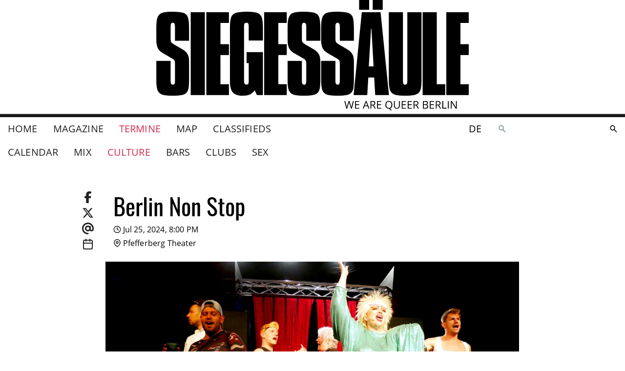

--- FILE ---
content_type: text/html
request_url: https://www.siegessaeule.de/en/events/kultur/berlin-non-stop/2024-07-25/20:00/
body_size: 10157
content:
<!DOCTYPE html> <html lang=de> <head> <meta charset=utf-8> <meta content="width=device-width,initial-scale=1" name=viewport> <meta content=#333333 name=theme-color> <base href="/"> <link href=manifest.json rel=manifest> <link href=favicon.png rel=icon type=image/png> <link href=icon-192.png rel=apple-touch-icon> <link href=icon-192.png rel=apple-touch-icon sizes=192x192> <link href=icon-256.png rel=apple-touch-icon sizes=256x256> <link href=icon-512.png rel=apple-touch-icon sizes=512x512> <script>__SAPPER__={baseUrl:"",preloaded:[{cache:{data:{homePage:{settings:{gaTrackingId:"UA-17077268-17",__typename:"HomeSettingsObjectType"},__typename:"HomePage"}},loading:false,networkStatus:7},pixelParams:{path:"\u002Fen\u002Fevents\u002Fkultur\u002Fberlin-non-stop\u002F2024-07-25\u002F20:00\u002F",cb:1768858644674}},null,null,null,null,null,(function(a,b,c,d,e,f,g,h,i,j,k,l,m,n,o,p,q,r,s,t,u,v,w,x,y,z){return {cache:{data:{homePage:{id:"en:3",siteName:"www.siegessaeule.de",__typename:"HomePage",title:"Home",topNav:[{__typename:"MagazineIndexPage",id:"en:4298",title:"Magazine",slug:"magazin"},{__typename:h,id:i,title:"Termine",slug:"events"},{__typename:j,id:k,title:l,slug:m},{__typename:"MarketplaceIndexPage",id:"en:92855",title:"Classifieds",slug:"marktplatz"}],auxNav:[{__typename:"SubscriptionPage",id:"en:98073",title:"Subscription",slug:"abo"},{__typename:b,id:"en:48934",title:"Contact",slug:"kontakt"},{__typename:b,id:"en:48950",title:"Unsere Kulturpartner in der Spielzeit 2025 \u002F 26",slug:"unsere-kulturpartnerinnen"},{__typename:b,id:"en:48951",title:"Advertising Rates",slug:"mediadaten"},{__typename:b,id:n,title:"Imprint",slug:o},{__typename:b,id:"en:94604",title:"Vacancies",slug:"jobs-im-verlag"},{__typename:b,id:"en:99855",title:"SIEGESSÄULE Spots",slug:"siegessaule-auslegen"},{__typename:j,id:k,title:l,slug:m}],settings:{imprintPage:{__typename:b,id:n,slug:o},__typename:"HomeSettingsObjectType"},announcement:a,campaigns:[],searchPage:{rootPaths:["00010005","00010001"],__typename:"SearchPage"},eventIndexPage:{id:i,eventPage:{id:"en:106149",slug:"berlin-non-stop",title:f,siegessaeulePresents:g,categories:[],section:{slug:e,slugDE:e,slugEN:e,__typename:c},teaser:"Musical von Thomas Hermanns & Thomas Zaufke",description:"\u003Cp data-block-key=\"xlwtq\"\u003EThis Berlin musical is dedicated to the party metropole of the 2010s. The plot: three tourists out and about amid the wild Berlin nightlife – from Möbel Olfe to Rauschgold and right on through to Berghain. Musically, Berlin Non Stop sits somewhere between electro and eurotrash. \u003C\u002Fp\u003E",info:a,startsAt:"2024-07-25T18:00:00+00:00",startDate:"2024-07-25",startTime:p,upcoming:[],tags:["pfefferberg","musical","queer"],relatedArticles:[],relatedLinks:[],image:{id:"en:23441",title:f,xs:{url:"https:\u002F\u002Fcdn.siegessaeule.de\u002Fimages\u002FOliverEdwardManuelLopezMarkusFette.c5ea62df.fill-320x160.jpg",width:q,height:160,__typename:d},s:{url:"https:\u002F\u002Fcdn.siegessaeule.de\u002Fimages\u002FOliverEdwardManuelLopezMarkusFette.c5ea62df.fill-480x240.jpg",width:480,height:240,__typename:d},m:{url:"https:\u002F\u002Fcdn.siegessaeule.de\u002Fimages\u002FOliverEdwardManuelLopezMarkusFette.c5ea62df.fill-640x320.jpg",width:r,height:q,__typename:d},l:{url:"https:\u002F\u002Fcdn.siegessaeule.de\u002Fimages\u002FOliverEdwardManuelLopezMarkusFette.c5ea62df.fill-720x360.jpg",width:s,height:360,__typename:d},xl:{url:"https:\u002F\u002Fcdn.siegessaeule.de\u002Fimages\u002FOliverEdwardManuelLopezMarkusFett.c5ea62df.fill-1080x540.jpg",width:1080,height:540,__typename:d},xxl:{url:"https:\u002F\u002Fcdn.siegessaeule.de\u002Fimages\u002FOliverEdwardManuelLopezMarkusFett.c5ea62df.fill-1280x640.jpg",width:1280,height:r,__typename:d},xxxl:{url:"https:\u002F\u002Fcdn.siegessaeule.de\u002Fimages\u002FOliverEdwardManuelLopezMarkusFett.c5ea62df.fill-1440x720.jpg",width:1440,height:s,__typename:d},__typename:"LicensedImage",source:a,license:t,copyright:"The Thentertaintment",attribution:a},imageCaption:a,venue:{id:u,title:v,slug:w,address:"Pfefferberg Theater, Schönhauser Allee 176, 10119 Berlin, Deutschland",link:"https:\u002F\u002Fpfefferberg-theater.de\u002F",phone:"+4930939358555",formattedPhone:"030 939358555",email:"info@pfefferberg-theater.de",description:a,categories:[{name:x,__typename:"PlacesCategory"}],tags:["gayfriendly","queerfriendly","Theater"],relatedLinks:[],location:{lat:52.5316279,lng:13.4115412,__typename:"LocationPoint"},image:t,outlet:true,showPaidContent:g,selfDescriptionTitle:"About us",selfDescription:a,socialLinks:[],directions:a,__typename:y,openingHours:[],upcomingEvents:[{title:"Ein Abend mit Jade Pearl Baker und Band",teaser:a,info:"Neue Show der Drag-Chanteuse",description:"\u003Cp data-block-key=\"ieokd\"\u003EBerlin drag queen and singer Jade Pearl Baker with live band. A charming mix of jazz, soul, and Weimar cabaret.\u003C\u002Fp\u003E",categories:[],startsAt:"2026-02-06T19:00:00+00:00",startTime:p,startDate:"2026-02-06",slug:"ein-abend-mit-jade-pearl-baker-und-band",venue:{id:u,title:v,slug:w,__typename:y},section:{slug:e,__typename:c},__typename:z}],galleryImages:[]},metaTitle:f,metaDescription:a,metaImage:{url:"https:\u002F\u002Fcdn.siegessaeule.de\u002Foriginal_images\u002FOliverEdwardManuelLopezMarkusFetterStefanieDietrichBettinaMeskeJanNicolasB.JPG",__typename:"Image"},__typename:z,icsData:"BEGIN:VCALENDAR\r\nVERSION:2.0\r\nPRODID:ics.py - http:\u002F\u002Fgit.io\u002FlLljaA\r\nBEGIN:VEVENT\r\nDESCRIPTION:Musical von Thomas Hermanns & Thomas Zaufke\r\nGEO:52.531628;13.411541\r\nLOCATION:Pfefferberg Theater\\, Schönhauser Allee 176\\, 10119 Berlin\\, Deutschland\r\nDTSTART:20240725T180000Z\r\nSUMMARY:Berlin Non Stop\r\nUID:dd59c371-938e-4114-bee3-00eb64e8f6df@dd59.org\r\nURL:https:\u002F\u002Fwww.siegessaeule.de\u002Ftermine\u002Fkultur\u002Fberlin-non-stop\u002F2024-07-25\u002F20:00\u002F\r\nEND:VEVENT\r\nEND:VCALENDAR"},__typename:h,lateralNav:[{__typename:c,id:"en:5769",title:"Mix",slug:"mix"},{__typename:c,id:"en:5761",title:x,slug:e},{__typename:c,id:"en:5758",title:"Bars",slug:"bars"},{__typename:c,id:"en:5756",title:"Clubs",slug:"clubs"},{__typename:c,id:"en:5754",title:"Sex",slug:"sex"}]}}},loading:g,networkStatus:7}}}("","FlatPage","EventSectionPage","ImageRendition","kultur","Berlin Non Stop",false,"EventIndexPage","en:4296","MapIndexPage","en:5361","Map","map","en:48932","impressum","20:00:00",320,640,720,null,"en:3436","Pfefferberg Theater","pfefferberg-theater","Culture","VenuePage","EventPage"))],session:{mapboxToken:"pk.eyJ1Ijoic2llZ2Vzc3NhZXVsZS1kZSIsImEiOiJjbDE0eGJ0Z24wcmViM29tdHl0bDgxMHA3In0.7wNmM7jVal4Fxgh-lpSi1A",mapboxStyle:"mapbox:\u002F\u002Fstyles\u002Fsiegesssaeule-de\u002Fcl010pe8x000014mnpfwrcw67",id:"V_uT_35uKAfmh5B2fqzNq",enableIubendaTcf:false}};if('serviceWorker' in navigator)navigator.serviceWorker.register('/service-worker.js');(function(){try{eval("async function x(){}");var main="/client/client.c67d73eb.js"}catch(e){main="/client/legacy/client.c67d73eb.js"};var s=document.createElement("script");try{new Function("if(0)import('')")();s.src=main;s.type="module";s.crossOrigin="use-credentials";}catch(e){s.src="/client/shimport@2.0.5.js";s.setAttribute("data-main",main);}document.head.appendChild(s);}());</script> <link rel="stylesheet" href="client/client-93cf6b1e.css"><link rel="stylesheet" href="client/Badge-9878379b.css"><link rel="stylesheet" href="client/ContentPageRelatedLinks-d7974e6a.css"><link rel="stylesheet" href="client/Image-9860a811.css"><link rel="stylesheet" href="client/ArticleTeaserMedium-ae6fe220.css"><link rel="stylesheet" href="client/Image-72754bf7.css"><link rel="stylesheet" href="client/ScrollList-b27cf0f0.css"><link rel="stylesheet" href="client/ContentPageGalleryImages-4e0da652.css"><link rel="stylesheet" href="client/VenuePageMap-98b65519.css"><link rel="stylesheet" href="client/LocalePicker-dbd02058.css"><link rel="stylesheet" href="client/_time_-042d6ad0.css"> <title>Berlin Non Stop — www.siegessaeule.de</title><!-- HEAD_svelte-f535uu_START --><!-- HTML_TAG_START --><script type="text/javascript">var _iub = _iub || [];_iub.csConfiguration = {"askConsentAtCookiePolicyUpdate":true,"enableTcf":false,"googleAdditionalConsentMode":false,"lang":"en","perPurposeConsent":true,"siteId":3586850,"whitelabel":false,"cookiePolicyId":27039210,"banner":{"acceptButtonDisplay":true,"closeButtonDisplay":false,"customizeButtonDisplay":true,"explicitWithdrawal":true,"fontSizeBody":"1rem","listPurposes":true,"position":"bottom","rejectButtonDisplay":true,"showTitle":false}};_iub.csConfiguration.callback = {};_iub.csConfiguration.callback.onReady = () => {
		window._iubenda_ready = true;
		window.dispatchEvent(new CustomEvent('iubendaready'));
	};_iub.csConfiguration.callback.onPreferenceExpressedOrNotNeeded = prefs => {
		window.dispatchEvent(new CustomEvent('iubendaconsentupdate', { detail: prefs }));
	};;</script><!-- HTML_TAG_END --><!-- HTML_TAG_START --><script type="text/javascript" src="//cs.iubenda.com/sync/3586850.js"></script><!-- HTML_TAG_END --><!-- HTML_TAG_START --><script type="text/javascript" src="//cdn.iubenda.com/cs/iubenda_cs.js" charset="UTF-8" async></script><!-- HTML_TAG_END --><!-- HEAD_svelte-f535uu_END --><!-- HEAD_svelte-16u4bno_START --><!-- HTML_TAG_START --><script async src="https://securepubads.g.doubleclick.net/tag/js/gpt.js"></script><!-- HTML_TAG_END --><!-- HTML_TAG_START --><script>window.googletag = window.googletag || { cmd: [] };</script><!-- HTML_TAG_END --><!-- HEAD_svelte-16u4bno_END --><!-- HEAD_svelte-16be9o9_START --><meta name="robots" content="noindex"><!-- HEAD_svelte-16be9o9_END --><!-- HEAD_svelte-13l7gtj_START --><meta name="twitter:card" content="summary_large_image"><meta name="twitter:title" content="Berlin Non Stop"><meta name="twitter:image" content="https://cdn.siegessaeule.de/original_images/OliverEdwardManuelLopezMarkusFetterStefanieDietrichBettinaMeskeJanNicolasB.JPG"><meta property="og:url" content="https%3A%2F%2Fwww.siegessaeule.de%2Fen%2Fevents%2Fkultur%2Fberlin-non-stop%2F2024-07-25%2F20%3A00%2F"><meta property="og:title" content="Berlin Non Stop"><meta property="og:site_name" content="www.siegessaeule.de"><meta name="og:image" content="https://cdn.siegessaeule.de/original_images/OliverEdwardManuelLopezMarkusFetterStefanieDietrichBettinaMeskeJanNicolasB.JPG"><meta itemprop="url" content="https%3A%2F%2Fwww.siegessaeule.de%2Fen%2Fevents%2Fkultur%2Fberlin-non-stop%2F2024-07-25%2F20%3A00%2F"><meta itemprop="name" content="Berlin Non Stop — www.siegessaeule.de"><meta itemprop="image" content="https://cdn.siegessaeule.de/original_images/OliverEdwardManuelLopezMarkusFetterStefanieDietrichBettinaMeskeJanNicolasB.JPG"><!-- HEAD_svelte-13l7gtj_END --> </head> <body ontouchstart=""> <div id=sapper>








  
  
  

  




<div class="header-and-content-wrapper svelte-1s2lcvk"><header class="svelte-1s2lcvk"><div class="top svelte-1s2lcvk"><div class="left mobile-only svelte-1s2lcvk"><span class="background svelte-pfk9gr"><button aria-label=""  type="" class="svelte-pfk9gr">
      <span style="--width:24; --height:24" class="svelte-1xj4fer"><svg version="1.1" x="0" y="0" style="" width="24" height="24" fill="none" stroke="currentColor" stroke-width="2" stroke-linecap="round" stroke-linejoint="round" role="presentation" viewBox="0 0 24 24" class="fa-icon  svelte-1capf4x">
      <g><!-- HTML_TAG_START --><polyline points='15 18 9 12 15 6'/><!-- HTML_TAG_END --></g>
    </svg>
</span>
    </button>
</span></div>
        <div class="center svelte-1s2lcvk"><a class="brand svelte-1s2lcvk" href="/"><div class="svelte-1k9alsc"><svg viewBox="0 0 1424 502" role="img" aria-labelledby="logo-description" class="svelte-1k9alsc"><description id="logo-description">Das Siegessäule Logo</description><g class="logo"><path d="M149.624
        128.495v56.965H85.4v-66.27q0-8.624-2.5-12.255t-8.17-3.631q-9.305 0-9.305
        15.887v58.554q0 9.305 2.5 13.958t12.028 10.1l39.49 22.7q12.028 6.809
        18.724 15.206a46.679 46.679 0 019.078 18.156 102.032 102.032 0 012.383
        23.83v78.752q0 26.326-2.27 40.057t-9.758 21.553q-7.489 7.83-21.9
        10.667t-40.971 2.837q-25.646
        0-39.717-3.064t-21.787-10.671q-7.716-7.6-10.325-22.01T.29
        360.44v-83.292h65.134v91.916q0 8.4 2.5 12.369t8.17 3.972q9.305 0
        9.305-16.341v-79.887q0-9.532-2.5-13.958t-11.8-9.645L29.566
        241.29q-17.021-9.986-23.149-23.83T.289 182.282v-53.788q0-24.965
        2.837-39.717t10.44-22.351q7.6-7.6 21.787-10.44t39.83-2.837q34.27 0
        49.476 5.674t20.085 20.993q4.88 15.316 4.88 48.679z"></path><path d="M156.986 55.416h64.455v377.422h-64.455z"></path><path d="M228.142
        55.416h103.037v49.249h-38.582v96.228h38.582v49.7h-38.582v132.54h38.582v49.7H228.142z"></path><path d="M335.803 128.948q0-33.816 4.993-49.022t20.649-20.992q15.66-5.787
        50.156-5.787 33.589 0 48.908 5.787t20.43 20.992q5.106 15.206 5.106
        49.022v55.6h-64.681V119.64q0-9.078-2.043-12.709t-8.624-3.631q-6.355
        0-8.511 3.972t-2.156 12.369v249.423q0 8.17 2.383 12.028t8.738
        3.858q6.355 0
        8.284-3.631t1.929-12.255v-82.157h-9.759v-49.7h74.44v195.631h-27.007l-10.667-21.788q-10.213
        13.844-22.582 19.176t-32.794 5.335q-21.787
        0-34.156-6.922t-17.703-20.993q-5.333-14.071-5.333-36.993z"></path><path d="M747.805
        128.495v56.965h-64.224v-66.27q0-8.624-2.5-12.255t-8.17-3.631q-9.305
        0-9.305 15.887v58.554q0 9.305 2.5 13.958t12.028 10.1l39.49 22.7q12.028
        6.809 18.724 15.206a46.679 46.679 0 019.078 18.156 102.032 102.032 0
        012.383 23.83v78.752q0 26.326-2.27 40.057t-9.758 21.553q-7.489 7.83-21.9
        10.667t-40.971 2.837q-25.646
        0-39.717-3.064t-21.787-10.671q-7.716-7.6-10.325-22.01t-2.61-39.376v-83.292h65.134v91.916q0
        8.4 2.5 12.369t8.17 3.972q9.305 0
        9.305-16.341v-79.887q0-9.532-2.5-13.958t-11.8-9.645l-41.533-24.284q-17.021-9.986-23.149-23.83t-6.128-35.178v-53.788q0-24.965
        2.837-39.717t10.44-22.351q7.6-7.6 21.787-10.44t39.83-2.837q34.27 0
        49.476 5.674t20.085 20.993q4.88 15.316 4.88 48.679z"></path><path d="M900.677
        128.495v56.965h-64.224v-66.27q0-8.624-2.5-12.255t-8.17-3.631q-9.305
        0-9.305 15.887v58.554q0 9.305 2.5 13.958t12.028 10.1l39.49 22.7q12.028
        6.809 18.724 15.206a46.679 46.679 0 019.078 18.156 102.032 102.032 0
        012.383 23.83v78.752q0 26.326-2.27 40.057t-9.758 21.553q-7.489 7.83-21.9
        10.667t-40.971 2.837q-25.646
        0-39.717-3.064t-21.787-10.671q-7.716-7.6-10.325-22.01t-2.61-39.376v-83.292h65.134v91.916q0
        8.4 2.5 12.369t8.17 3.972q9.305 0
        9.305-16.341v-79.887q0-9.532-2.5-13.958t-11.8-9.645l-41.533-24.284q-17.021-9.986-23.149-23.83t-6.128-35.178v-53.788q0-24.965
        2.837-39.717t10.44-22.351q7.6-7.6 21.787-10.44t39.83-2.837q34.27 0
        49.476 5.674t20.085 20.993q4.88 15.316 4.88 48.679z"></path><path d="M936.532 55.416h85.788l38.128
        377.422H997.81l-4.766-80.341h-26.781l-4.766 80.341h-62.185zm42.213
        74.894l-10.212 172.03h21.787l-9.759-172.03z"></path><path d="M924.476 44.237V-.474h45.617v44.71zm61.958 0V-.474h45.617v44.71z"></path><path d="M1059.737 55.416h64.455v313.648q0 8.17 2.156 12.255t8.057 4.085q5.447
        0 7.6-3.858t2.156-12.482V55.416h64.681V360.44q0 26.326-2.61
        40.171t-9.979 21.333q-7.376 7.489-21.56 10.553t-39.83 3.064q-25.873
        0-40.171-2.837t-22.018-10.666q-7.721-7.83-10.327-22.242t-2.61-39.376z"></path><path d="M1213.908 55.416h64.455v327.719h38.582v49.7h-103.037z"></path><path d="M491.716
        55.416h103.037v49.249h-38.582v96.228h38.582v49.7h-38.582v132.54h38.582v49.7H491.716z"></path><path d="M1321.673
        55.416h103.037v49.249h-38.582v96.228h38.582v49.7h-38.582v132.54h38.582v49.7h-103.037z"></path></g><path class="slogan svelte-1k9alsc" d="M891.318 494.22h-3.976l-6.982-23.171q-.5-1.538-1.112-3.882a22.626
      22.626 0 01-.639-2.816 53.9 53.9 0 01-1.657 6.84l-6.769 23.029h-3.976L857
      459.62h4.26l5.467 21.37a79.485 79.485 0 011.657 8.137 58.8 58.8 0
      011.893-8.473l6.2-21.041h4.26l6.509 21.23a64.537 64.537 0 011.919 8.284
      70.953 70.953 0 011.7-8.189l5.444-21.325h4.26zm33.964
      0h-19.289v-34.6h19.289v3.574h-15.266v11.148h14.343v3.55h-14.343v12.735h15.266zm42.011
      0l-4.308-11.006h-13.869l-4.26 11.006h-4.071l13.68-34.745h3.385l13.609
      34.745zm-5.566-14.627l-4.024-10.722q-.781-2.035-1.609-4.994a44.836 44.836
      0 01-1.491 4.994l-4.071 10.722zm18.508.237v14.39h-4.024v-34.6h9.491q6.367
      0 9.408 2.438t3.041 7.337q0 6.864-6.958 9.278l9.4
      15.55h-4.757l-8.378-14.396zm0-3.456h5.515q4.26 0 6.248-1.692a6.3 6.3 0
      001.988-5.077q0-3.432-2.024-4.947t-6.5-1.515h-5.231zm45.23
      17.846h-19.289v-34.6h19.289v3.574h-15.266v11.148h14.343v3.55h-14.343v12.735h15.266zm50.295-17.349a20.968
      20.968 0 01-2.671 11.056 13.332 13.332 0 01-7.55 5.964l8.236
      8.568h-5.848l-6.745-7.81-1.3.047q-7.645 0-11.8-4.674t-4.155-13.195q0-8.449
      4.166-13.1t11.834-4.651q7.455 0 11.645 4.734t4.191 13.062zm-27.573 0q0
      7.029 2.994 10.662t8.7 3.633q5.751 0
      8.686-3.621t2.935-10.674q0-6.982-2.923-10.591t-8.651-3.609q-5.751 0-8.745
      3.633t-2.993 10.568zm61.419-17.254v22.39q0 5.917-3.574 9.3t-9.822
      3.385q-6.248 0-9.668-3.408t-3.42-9.373v-22.3h4.024v22.586a8.894 8.894 0
      002.367 6.651q2.367 2.319 6.958 2.319a9.208 9.208 0
      006.745-2.331q2.367-2.331 2.367-6.686v-22.532zm28.449
      34.6h-19.289v-34.6h19.289v3.574h-15.266v11.148h14.343v3.55h-14.343v12.738h15.266zm26.958
      0h-19.286v-34.6h19.289v3.574h-15.266v11.148h14.343v3.55h-14.343v12.738h15.266zm11.694-14.39v14.393h-4.024v-34.6h9.491q6.367
      0 9.408 2.438t3.041 7.337q0 6.864-6.958 9.278l9.4
      15.55h-4.757l-8.381-14.396zm0-3.456h5.52q4.26 0 6.248-1.692a6.3 6.3 0
      001.988-5.077q0-3.432-2.024-4.947t-6.5-1.515h-5.232zm38.532-16.757h9.775q6.887
      0 9.964 2.059t3.077 6.509a7.52 7.52 0 01-1.716 5.077 8.261 8.261 0
      01-5.006 2.592v.237q7.881 1.349 7.881 8.284a8.9 8.9 0 01-3.135
      7.245q-3.136 2.6-8.769 2.6h-12.071zm4.024 14.816h6.627q4.26 0
      6.13-1.337t1.87-4.509a4.563 4.563 0
      00-2.083-4.2q-2.083-1.29-6.627-1.29h-5.917zm0 3.408v12.95h7.219q4.189 0
      6.308-1.621a5.986 5.986 0 002.117-5.077 5.376 5.376 0
      00-2.166-4.733q-2.166-1.515-6.592-1.515zm46.673
      16.382h-19.29v-34.6h19.29v3.574h-15.266v11.148h14.343v3.55h-14.343v12.735h15.266zm11.691-14.393v14.393h-4.023v-34.6h9.491q6.367
      0 9.408 2.438t3.041 7.337q0 6.864-6.958 9.278l9.4
      15.55h-4.759l-8.38-14.396zm0-3.456h5.515q4.26 0 6.248-1.692a6.3 6.3 0
      001.988-5.077q0-3.432-2.024-4.947t-6.5-1.515h-5.227zm25.941
      17.849v-34.6h4.024v30.955h15.265v3.645zm25.159 0v-34.6h4.024v34.6zm40.543
      0h-4.592l-18.91-29.04h-.189q.379 5.112.379
      9.373v19.667h-3.717v-34.6h4.544l18.864
      28.92h.189q-.047-.639-.213-4.106t-.118-4.958v-19.858h3.763z"></path></svg>
</div></a></div>
        <div class="right mobile-only svelte-1s2lcvk"><div class="links svelte-1s2lcvk"><span slot="locale-picker"><a sapper:prefetch href="/termine/kultur/berlin-non-stop/2024-07-25/20:00/" class="svelte-1bryhqv">de</a></span>
            <div><a class="search-link svelte-qe3n3l" href="/en/search/" aria-label="Search the SIEGESSÄULE"><svg viewBox="0 0 24 24" width="24" height="24" aria-hidden="true"><!-- HTML_TAG_START --><path fill="currentColor" d="m19.6 21l-6.3-6.3q-.75.6-1.725.95T9.5 16q-2.725 0-4.612-1.888T3 9.5t1.888-4.612T9.5 3t4.613 1.888T16 9.5q0 1.1-.35 2.075T14.7 13.3l6.3 6.3zM9.5 14q1.875 0 3.188-1.312T14 9.5t-1.312-3.187T9.5 5T6.313 6.313T5 9.5t1.313 3.188T9.5 14"/><!-- HTML_TAG_END --></svg>
</a></div></div></div></div>

      <div class="desktop-only svelte-1s2lcvk"><div class="container"><div class="main-nav--desktop svelte-1s2lcvk"><div class="left svelte-1s2lcvk"><nav><nav class="svelte-1iertqn primary"><ul class="svelte-1iertqn"><li class="svelte-1iertqn"><a sapper:prefetch="true" href="/" class="svelte-1iertqn">Home
          </a>
      </li><li class="svelte-1iertqn"><a sapper:prefetch="true" href="/magazin/" class="svelte-1iertqn">Magazine
          </a>
      </li><li class="svelte-1iertqn"><a sapper:prefetch="true" href="/en/events/" class="svelte-1iertqn selected">Termine
          </a>
      </li><li class="svelte-1iertqn"><a sapper:prefetch="true" href="/en/map/" class="svelte-1iertqn">Map
          </a>
      </li><li class="svelte-1iertqn"><a sapper:prefetch="true" href="/marktplatz/" class="svelte-1iertqn">Classifieds
          </a>
      </li></ul>
</nav></nav></div>
            <div class="right svelte-1s2lcvk"><span slot="locale-picker"><a sapper:prefetch href="/termine/kultur/berlin-non-stop/2024-07-25/20:00/" class="svelte-1bryhqv">de</a></span>
              <div><div><div class="search svelte-1xcjrli" role="search" style="--height: undefinedpx; --radius: NaNpx;"><div class="input svelte-1xcjrli"><form id="search-form" method="GET" action="/en/search/" class="svelte-xn2f3o"><div class="inputs svelte-xn2f3o"><label for="search-form-input" class="svelte-xn2f3o"><svg viewBox="0 0 24 24" width="1.2em" height="1.2em" aria-label="Search the SIEGESSÄULE"><!-- HTML_TAG_START --><path fill="currentColor" d="m19.6 21l-6.3-6.3q-.75.6-1.725.95T9.5 16q-2.725 0-4.612-1.888T3 9.5t1.888-4.612T9.5 3t4.613 1.888T16 9.5q0 1.1-.35 2.075T14.7 13.3l6.3 6.3zM9.5 14q1.875 0 3.188-1.312T14 9.5t-1.312-3.187T9.5 5T6.313 6.313T5 9.5t1.313 3.188T9.5 14"/><!-- HTML_TAG_END --></svg>
			<span class="visually-hidden svelte-xn2f3o">Search the SIEGESSÄULE</span></label>
		<input type="search" name="query" id="search-form-input" placeholder="" autocapitalize="off" autocomplete="off" autocorrect="off" spellcheck="false" class="svelte-xn2f3o" value=""></div>
	<div class="actions svelte-xn2f3o">
		
		<button aria-disabled="true" type="submit" class="svelte-luc8s3"><svg viewBox="0 0 24 24" width="1.2em" height="1.2em" aria-label="search"><!-- HTML_TAG_START --><path fill="currentColor" d="m19.6 21l-6.3-6.3q-.75.6-1.725.95T9.5 16q-2.725 0-4.612-1.888T3 9.5t1.888-4.612T9.5 3t4.613 1.888T16 9.5q0 1.1-.35 2.075T14.7 13.3l6.3 6.3zM9.5 14q1.875 0 3.188-1.312T14 9.5t-1.312-3.187T9.5 5T6.313 6.313T5 9.5t1.313 3.188T9.5 14"/><!-- HTML_TAG_END --></svg>
</button></div>
</form></div>
	<div class="overlay svelte-1xcjrli"></div>
</div>
</div></div></div></div></div>
        <div class="container"><div class="left"><div slot="lateral-nav"><nav class="svelte-1iertqn"><ul class="svelte-1iertqn sub-nav"><li class="svelte-1iertqn"><a sapper:prefetch="true" href="/en/events/" class="svelte-1iertqn">Calendar
          </a>
      </li><li class="svelte-1iertqn"><a sapper:prefetch="true" href="/en/events/mix/" class="svelte-1iertqn">Mix
          </a>
      </li><li class="svelte-1iertqn"><a sapper:prefetch="true" href="/en/events/kultur/" class="svelte-1iertqn selected">Culture
          </a>
      </li><li class="svelte-1iertqn"><a sapper:prefetch="true" href="/en/events/bars/" class="svelte-1iertqn">Bars
          </a>
      </li><li class="svelte-1iertqn"><a sapper:prefetch="true" href="/en/events/clubs/" class="svelte-1iertqn">Clubs
          </a>
      </li><li class="svelte-1iertqn"><a sapper:prefetch="true" href="/en/events/sex/" class="svelte-1iertqn">Sex
          </a>
      </li></ul>
</nav></div></div>
          <div class="right"></div></div></div>
      </header>

  <div class="leaderboard svelte-atxhx8"><div class="slot svelte-atxhx8"></div>
</div>
  <div style="--header-height: 0px; --footer-height: 0px;">
      <main class="event svelte-jz6j9u"><section class="event-info svelte-jz6j9u"><header class="svelte-5l0ta8"><div class="container layout-2_8-2"><div><div class="share svelte-5l0ta8"><ul class="links svelte-5l0ta8"><li class="svelte-5l0ta8">
<a href="https://www.facebook.com/sharer.php?display=page&u=" target="_blank" rel="noopener noreferrer" class="svelte-oramlv"><svg viewBox="0 0 320 512" width="24" height="24"><!-- HTML_TAG_START --><path fill="currentColor" d="M80 299.3V512h116V299.3h86.5l18-97.8H196v-34.6c0-51.7 20.3-71.5 72.7-71.5c16.3 0 29.4.4 37 1.2V7.9C291.4 4 256.4 0 236.2 0C129.3 0 80 50.5 80 159.4v42.1H14v97.8z"/><!-- HTML_TAG_END --></svg>
</a></li>
            <li class="svelte-5l0ta8"><a href="https://twitter.com/intent/tweet?url=&text=" target="_blank" rel="noopener noreferrer" class="svelte-oramlv"><svg viewBox="0 0 512 512" width="24" height="24"><!-- HTML_TAG_START --><path fill="currentColor" d="M389.2 48h70.6L305.6 224.2L487 464H345L233.7 318.6L106.5 464H35.8l164.9-188.5L26.8 48h145.6l100.5 132.9zm-24.8 373.8h39.1L151.1 88h-42z"/><!-- HTML_TAG_END --></svg>
</a></li>
            <li class="svelte-5l0ta8"><a href="mailto:?to=&subject=&body=undefined" target="_blank" rel="noopener noreferrer" class="svelte-oramlv"><svg viewBox="0 0 512 512" width="24" height="24"><!-- HTML_TAG_START --><path fill="currentColor" d="M256 64C150 64 64 150 64 256s86 192 192 192c17.7 0 32 14.3 32 32s-14.3 32-32 32C114.6 512 0 397.4 0 256S114.6 0 256 0s256 114.6 256 256v32c0 53-43 96-96 96c-29.3 0-55.6-13.2-73.2-33.9c-22.8 21-53.3 33.9-86.8 33.9c-70.7 0-128-57.3-128-128s57.3-128 128-128c27.9 0 53.7 8.9 74.7 24.1c5.7-5 13.1-8.1 21.3-8.1c17.7 0 32 14.3 32 32v112c0 17.7 14.3 32 32 32s32-14.3 32-32v-32c0-106-86-192-192-192m64 192a64 64 0 1 0-128 0a64 64 0 1 0 128 0"/><!-- HTML_TAG_END --></svg>
</a></li>
            <li class="svelte-5l0ta8"><span slot="share"><a href="data:text/calendar;charset=utf8,BEGIN:VCALENDAR%0D%0AVERSION:2.0%0D%0APRODID:ics.py%20-%20http://git.io/lLljaA%0D%0ABEGIN:VEVENT%0D%0ADESCRIPTION:Musical%20von%20Thomas%20Hermanns%20&amp;%20Thomas%20Zaufke%0D%0AGEO:52.531628;13.411541%0D%0ALOCATION:Pfefferberg%20Theater%5C,%20Sch%C3%B6nhauser%20Allee%20176%5C,%2010119%20Berlin%5C,%20Deutschland%0D%0ADTSTART:20240725T180000Z%0D%0ASUMMARY:Berlin%20Non%20Stop%0D%0AUID:dd59c371-938e-4114-bee3-00eb64e8f6df@dd59.org%0D%0AURL:https://www.siegessaeule.de/termine/kultur/berlin-non-stop/2024-07-25/20:00/%0D%0AEND:VEVENT%0D%0AEND:VCALENDAR" class="svelte-1ly4xs6"><span style="--width:24; --height:24" class="svelte-1xj4fer"><svg version="1.1" x="0" y="0" style="" width="24" height="24" fill="none" stroke="currentColor" stroke-width="2" stroke-linecap="round" stroke-linejoint="round" role="presentation" viewBox="0 0 24 24" class="fa-icon  svelte-1capf4x">
      <g><!-- HTML_TAG_START --><rect x='3' y='4' width='18' height='18' rx='2' ry='2'/><line x1='16' y1='2' x2='16' y2='6'/><line x1='8' y1='2' x2='8' y2='6'/><line x1='3' y1='10' x2='21' y2='10'/><!-- HTML_TAG_END --></g>
    </svg>
</span>
</a></span></li></ul></div>
      <div><div class="content">
          
          <h3 class="svelte-5l0ta8">Berlin Non Stop</h3>
          <div class="info"><div class="typography--subtitle1"><ul class="info-list"><li><span class="icon svelte-1vpup10"><svg xmlns="http://www.w3.org/2000/svg" width="100%" height="100%" fill="none" viewBox="0 0 24 24" stroke="currentColor" stroke-width="2" stroke-linecap="round" stroke-linejoin="round" class="feather feather-clock "><circle cx="12" cy="12" r="10"></circle><polyline points="12 6 12 12 16 14"></polyline></svg>
</span>
              Jul 25, 2024, 8:00 PM</li>
            <li><span class="icon svelte-1vpup10"><svg xmlns="http://www.w3.org/2000/svg" width="100%" height="100%" fill="none" viewBox="0 0 24 24" stroke="currentColor" stroke-width="2" stroke-linecap="round" stroke-linejoin="round" class="feather feather-map-pin "><path d="M21 10c0 7-9 13-9 13s-9-6-9-13a9 9 0 0 1 18 0z"></path><circle cx="12" cy="10" r="3"></circle></svg>
</span>
                Pfefferberg Theater</li></ul></div></div></div></div></div>
    <div></div></div>
</header>

      <div class="container layout-2-8-2"><div></div>
    <div><figure class="cover"><figure><img alt="" src="https://cdn.siegessaeule.de/images/OliverEdwardManuelLopezMarkusFette.c5ea62df.fill-720x360.jpg" srcset="https://cdn.siegessaeule.de/images/OliverEdwardManuelLopezMarkusFette.c5ea62df.fill-320x160.jpg 320w, https://cdn.siegessaeule.de/images/OliverEdwardManuelLopezMarkusFette.c5ea62df.fill-480x240.jpg 480w, https://cdn.siegessaeule.de/images/OliverEdwardManuelLopezMarkusFette.c5ea62df.fill-640x320.jpg 640w, https://cdn.siegessaeule.de/images/OliverEdwardManuelLopezMarkusFette.c5ea62df.fill-720x360.jpg
  720w, https://cdn.siegessaeule.de/images/OliverEdwardManuelLopezMarkusFett.c5ea62df.fill-1080x540.jpg 1080w, https://cdn.siegessaeule.de/images/OliverEdwardManuelLopezMarkusFett.c5ea62df.fill-1280x640.jpg 1280w, https://cdn.siegessaeule.de/images/OliverEdwardManuelLopezMarkusFett.c5ea62df.fill-1440x720.jpg 1440w" sizes="(max-width: 320px) 320px, (max-width: 480px) 480px, (max-width: 640px)
  640px, (max-width: 720px) 720px, (max-width: 1080px) 1080px, (max-width:
  1280px) 1280px, 1440px" class="svelte-1o3a5jt">
          <figcaption class="license">
Image:
    The Thentertaintment

  

  </figcaption></figure>
        <figcaption class="content"></figcaption></figure></div>
    <div></div></div>

      <div class="container layout-2_8-2"><div><div></div>
          <div class="typography--first-p--emphasized"><p class="content">Musical von Thomas Hermanns &amp; Thomas Zaufke</p>
            <div class="content"><div class="richtext svelte-1fmlr68"><!-- HTML_TAG_START --><p data-block-key="xlwtq">This Berlin musical is dedicated to the party metropole of the 2010s. The plot: three tourists out and about amid the wild Berlin nightlife – from Möbel Olfe to Rauschgold and right on through to Berghain. Musically, Berlin Non Stop sits somewhere between electro and eurotrash. </p><!-- HTML_TAG_END -->
</div></div>

            <p class="content"></p>

            <p class="content"><span class="svelte-1s4c2pi">#pfefferberg</span><span class="svelte-1s4c2pi">#musical</span><span class="svelte-1s4c2pi">#queer</span></p></div></div>
        <div></div></div>

      

      </section>

    <section><div class="container layout-2-8-2"><div></div>
          <div><div class="content related"><h3 class="">Location</h3></div></div>
          <div></div></div>
        <hr>
        <header class="svelte-5l0ta8"><div class="container layout-2_8-2"><div><div class="share svelte-5l0ta8"></div>
      <div><div class="content">
          
          <h3 class="svelte-5l0ta8">Pfefferberg Theater</h3>
          <div class="info"><div class="outlet svelte-jz6j9u"><span class="icon svelte-1vpup10"><svg xmlns="http://www.w3.org/2000/svg" width="100%" height="100%" fill="none" viewBox="0 0 24 24" stroke="currentColor" stroke-width="2" stroke-linecap="round" stroke-linejoin="round" class="feather feather-square "><rect x="3" y="3" width="18" height="18" rx="2" ry="2"></rect></svg>
</span>
              SIEGESSÄULE Spot</div>

          <ul class="info-list"><li><span class="icon svelte-1vpup10"><svg xmlns="http://www.w3.org/2000/svg" width="100%" height="100%" fill="none" viewBox="0 0 24 24" stroke="currentColor" stroke-width="2" stroke-linecap="round" stroke-linejoin="round" class="feather feather-map-pin "><path d="M21 10c0 7-9 13-9 13s-9-6-9-13a9 9 0 0 1 18 0z"></path><circle cx="12" cy="10" r="3"></circle></svg>
</span>
                Pfefferberg Theater, Schönhauser Allee 176, 10119 Berlin, Deutschland</li>
            <li><a href="https://pfefferberg-theater.de/" target="_blank" rel="noopener noreferrer"><span class="icon svelte-1vpup10"><svg xmlns="http://www.w3.org/2000/svg" width="100%" height="100%" fill="none" viewBox="0 0 24 24" stroke="currentColor" stroke-width="2" stroke-linecap="round" stroke-linejoin="round" class="feather feather-link "><path d="M10 13a5 5 0 0 0 7.54.54l3-3a5 5 0 0 0-7.07-7.07l-1.72 1.71"></path><path d="M14 11a5 5 0 0 0-7.54-.54l-3 3a5 5 0 0 0 7.07 7.07l1.71-1.71"></path></svg>
</span>
                  https://pfefferberg-theater.de/</a></li>
            <li><a href="mailto:info@pfefferberg-theater.de"><span class="icon svelte-1vpup10"><svg xmlns="http://www.w3.org/2000/svg" width="100%" height="100%" fill="none" viewBox="0 0 24 24" stroke="currentColor" stroke-width="2" stroke-linecap="round" stroke-linejoin="round" class="feather feather-at-sign "><circle cx="12" cy="12" r="4"></circle><path d="M16 8v5a3 3 0 0 0 6 0v-1a10 10 0 1 0-3.92 7.94"></path></svg>
</span>
                  info@pfefferberg-theater.de</a></li>
            <li><a href="tel:+4930939358555"><span class="icon svelte-1vpup10"><svg xmlns="http://www.w3.org/2000/svg" width="100%" height="100%" fill="none" viewBox="0 0 24 24" stroke="currentColor" stroke-width="2" stroke-linecap="round" stroke-linejoin="round" class="feather feather-phone "><path d="M22 16.92v3a2 2 0 0 1-2.18 2 19.79 19.79 0 0 1-8.63-3.07 19.5 19.5 0 0 1-6-6 19.79 19.79 0 0 1-3.07-8.67A2 2 0 0 1 4.11 2h3a2 2 0 0 1 2 1.72 12.84 12.84 0 0 0 .7 2.81 2 2 0 0 1-.45 2.11L8.09 9.91a16 16 0 0 0 6 6l1.27-1.27a2 2 0 0 1 2.11-.45 12.84 12.84 0 0 0 2.81.7A2 2 0 0 1 22 16.92z"></path></svg>
</span>
                  030 939358555</a></li></ul></div></div></div></div>
    <div></div></div>
</header>

        <div class="container layout-2-8-2"><div></div>
          <div><div class="content">
              <div class="richtext svelte-1fmlr68"><!-- HTML_TAG_START --><!-- HTML_TAG_END -->
</div>

              <p><span class="svelte-1s4c2pi">#gayfriendly</span><span class="svelte-1s4c2pi">#queerfriendly</span><span class="svelte-1s4c2pi">#Theater</span></p></div></div>
          <div></div></div>

        

        <div class="border-box svelte-jz6j9u"><div class="consent-aware-wrapper svelte-f949v6"><div class="loading-indicator svelte-f949v6" aria-label="Loading"><div class="loader svelte-f949v6" aria-hidden="true"></div></div></div></div></section>

      </main>
    <div class="wrapper svelte-1kxnwoj">
  <dialog class="svelte-1kxnwoj"><div class="kompass svelte-1kxnwoj"><div class="kompass-theme svelte-1viux4r"><div class="widget svelte-1kxnwoj"><button class="close svelte-1kxnwoj" aria-label="Dialog schliessen"><span class="label svelte-1kxnwoj">schliessen </span>✕</button>
          <div class="logo-sis svelte-1kxnwoj"><div class="svelte-1k9alsc"><svg viewBox="0 0 1424 502" role="img" aria-labelledby="logo-description" class="svelte-1k9alsc"><description id="logo-description">Das Siegessäule Logo</description><g class="logo"><path d="M149.624
        128.495v56.965H85.4v-66.27q0-8.624-2.5-12.255t-8.17-3.631q-9.305 0-9.305
        15.887v58.554q0 9.305 2.5 13.958t12.028 10.1l39.49 22.7q12.028 6.809
        18.724 15.206a46.679 46.679 0 019.078 18.156 102.032 102.032 0 012.383
        23.83v78.752q0 26.326-2.27 40.057t-9.758 21.553q-7.489 7.83-21.9
        10.667t-40.971 2.837q-25.646
        0-39.717-3.064t-21.787-10.671q-7.716-7.6-10.325-22.01T.29
        360.44v-83.292h65.134v91.916q0 8.4 2.5 12.369t8.17 3.972q9.305 0
        9.305-16.341v-79.887q0-9.532-2.5-13.958t-11.8-9.645L29.566
        241.29q-17.021-9.986-23.149-23.83T.289 182.282v-53.788q0-24.965
        2.837-39.717t10.44-22.351q7.6-7.6 21.787-10.44t39.83-2.837q34.27 0
        49.476 5.674t20.085 20.993q4.88 15.316 4.88 48.679z"></path><path d="M156.986 55.416h64.455v377.422h-64.455z"></path><path d="M228.142
        55.416h103.037v49.249h-38.582v96.228h38.582v49.7h-38.582v132.54h38.582v49.7H228.142z"></path><path d="M335.803 128.948q0-33.816 4.993-49.022t20.649-20.992q15.66-5.787
        50.156-5.787 33.589 0 48.908 5.787t20.43 20.992q5.106 15.206 5.106
        49.022v55.6h-64.681V119.64q0-9.078-2.043-12.709t-8.624-3.631q-6.355
        0-8.511 3.972t-2.156 12.369v249.423q0 8.17 2.383 12.028t8.738
        3.858q6.355 0
        8.284-3.631t1.929-12.255v-82.157h-9.759v-49.7h74.44v195.631h-27.007l-10.667-21.788q-10.213
        13.844-22.582 19.176t-32.794 5.335q-21.787
        0-34.156-6.922t-17.703-20.993q-5.333-14.071-5.333-36.993z"></path><path d="M747.805
        128.495v56.965h-64.224v-66.27q0-8.624-2.5-12.255t-8.17-3.631q-9.305
        0-9.305 15.887v58.554q0 9.305 2.5 13.958t12.028 10.1l39.49 22.7q12.028
        6.809 18.724 15.206a46.679 46.679 0 019.078 18.156 102.032 102.032 0
        012.383 23.83v78.752q0 26.326-2.27 40.057t-9.758 21.553q-7.489 7.83-21.9
        10.667t-40.971 2.837q-25.646
        0-39.717-3.064t-21.787-10.671q-7.716-7.6-10.325-22.01t-2.61-39.376v-83.292h65.134v91.916q0
        8.4 2.5 12.369t8.17 3.972q9.305 0
        9.305-16.341v-79.887q0-9.532-2.5-13.958t-11.8-9.645l-41.533-24.284q-17.021-9.986-23.149-23.83t-6.128-35.178v-53.788q0-24.965
        2.837-39.717t10.44-22.351q7.6-7.6 21.787-10.44t39.83-2.837q34.27 0
        49.476 5.674t20.085 20.993q4.88 15.316 4.88 48.679z"></path><path d="M900.677
        128.495v56.965h-64.224v-66.27q0-8.624-2.5-12.255t-8.17-3.631q-9.305
        0-9.305 15.887v58.554q0 9.305 2.5 13.958t12.028 10.1l39.49 22.7q12.028
        6.809 18.724 15.206a46.679 46.679 0 019.078 18.156 102.032 102.032 0
        012.383 23.83v78.752q0 26.326-2.27 40.057t-9.758 21.553q-7.489 7.83-21.9
        10.667t-40.971 2.837q-25.646
        0-39.717-3.064t-21.787-10.671q-7.716-7.6-10.325-22.01t-2.61-39.376v-83.292h65.134v91.916q0
        8.4 2.5 12.369t8.17 3.972q9.305 0
        9.305-16.341v-79.887q0-9.532-2.5-13.958t-11.8-9.645l-41.533-24.284q-17.021-9.986-23.149-23.83t-6.128-35.178v-53.788q0-24.965
        2.837-39.717t10.44-22.351q7.6-7.6 21.787-10.44t39.83-2.837q34.27 0
        49.476 5.674t20.085 20.993q4.88 15.316 4.88 48.679z"></path><path d="M936.532 55.416h85.788l38.128
        377.422H997.81l-4.766-80.341h-26.781l-4.766 80.341h-62.185zm42.213
        74.894l-10.212 172.03h21.787l-9.759-172.03z"></path><path d="M924.476 44.237V-.474h45.617v44.71zm61.958 0V-.474h45.617v44.71z"></path><path d="M1059.737 55.416h64.455v313.648q0 8.17 2.156 12.255t8.057 4.085q5.447
        0 7.6-3.858t2.156-12.482V55.416h64.681V360.44q0 26.326-2.61
        40.171t-9.979 21.333q-7.376 7.489-21.56 10.553t-39.83 3.064q-25.873
        0-40.171-2.837t-22.018-10.666q-7.721-7.83-10.327-22.242t-2.61-39.376z"></path><path d="M1213.908 55.416h64.455v327.719h38.582v49.7h-103.037z"></path><path d="M491.716
        55.416h103.037v49.249h-38.582v96.228h38.582v49.7h-38.582v132.54h38.582v49.7H491.716z"></path><path d="M1321.673
        55.416h103.037v49.249h-38.582v96.228h38.582v49.7h-38.582v132.54h38.582v49.7h-103.037z"></path></g><path class="slogan svelte-1k9alsc" d="M891.318 494.22h-3.976l-6.982-23.171q-.5-1.538-1.112-3.882a22.626
      22.626 0 01-.639-2.816 53.9 53.9 0 01-1.657 6.84l-6.769 23.029h-3.976L857
      459.62h4.26l5.467 21.37a79.485 79.485 0 011.657 8.137 58.8 58.8 0
      011.893-8.473l6.2-21.041h4.26l6.509 21.23a64.537 64.537 0 011.919 8.284
      70.953 70.953 0 011.7-8.189l5.444-21.325h4.26zm33.964
      0h-19.289v-34.6h19.289v3.574h-15.266v11.148h14.343v3.55h-14.343v12.735h15.266zm42.011
      0l-4.308-11.006h-13.869l-4.26 11.006h-4.071l13.68-34.745h3.385l13.609
      34.745zm-5.566-14.627l-4.024-10.722q-.781-2.035-1.609-4.994a44.836 44.836
      0 01-1.491 4.994l-4.071 10.722zm18.508.237v14.39h-4.024v-34.6h9.491q6.367
      0 9.408 2.438t3.041 7.337q0 6.864-6.958 9.278l9.4
      15.55h-4.757l-8.378-14.396zm0-3.456h5.515q4.26 0 6.248-1.692a6.3 6.3 0
      001.988-5.077q0-3.432-2.024-4.947t-6.5-1.515h-5.231zm45.23
      17.846h-19.289v-34.6h19.289v3.574h-15.266v11.148h14.343v3.55h-14.343v12.735h15.266zm50.295-17.349a20.968
      20.968 0 01-2.671 11.056 13.332 13.332 0 01-7.55 5.964l8.236
      8.568h-5.848l-6.745-7.81-1.3.047q-7.645 0-11.8-4.674t-4.155-13.195q0-8.449
      4.166-13.1t11.834-4.651q7.455 0 11.645 4.734t4.191 13.062zm-27.573 0q0
      7.029 2.994 10.662t8.7 3.633q5.751 0
      8.686-3.621t2.935-10.674q0-6.982-2.923-10.591t-8.651-3.609q-5.751 0-8.745
      3.633t-2.993 10.568zm61.419-17.254v22.39q0 5.917-3.574 9.3t-9.822
      3.385q-6.248 0-9.668-3.408t-3.42-9.373v-22.3h4.024v22.586a8.894 8.894 0
      002.367 6.651q2.367 2.319 6.958 2.319a9.208 9.208 0
      006.745-2.331q2.367-2.331 2.367-6.686v-22.532zm28.449
      34.6h-19.289v-34.6h19.289v3.574h-15.266v11.148h14.343v3.55h-14.343v12.738h15.266zm26.958
      0h-19.286v-34.6h19.289v3.574h-15.266v11.148h14.343v3.55h-14.343v12.738h15.266zm11.694-14.39v14.393h-4.024v-34.6h9.491q6.367
      0 9.408 2.438t3.041 7.337q0 6.864-6.958 9.278l9.4
      15.55h-4.757l-8.381-14.396zm0-3.456h5.52q4.26 0 6.248-1.692a6.3 6.3 0
      001.988-5.077q0-3.432-2.024-4.947t-6.5-1.515h-5.232zm38.532-16.757h9.775q6.887
      0 9.964 2.059t3.077 6.509a7.52 7.52 0 01-1.716 5.077 8.261 8.261 0
      01-5.006 2.592v.237q7.881 1.349 7.881 8.284a8.9 8.9 0 01-3.135
      7.245q-3.136 2.6-8.769 2.6h-12.071zm4.024 14.816h6.627q4.26 0
      6.13-1.337t1.87-4.509a4.563 4.563 0
      00-2.083-4.2q-2.083-1.29-6.627-1.29h-5.917zm0 3.408v12.95h7.219q4.189 0
      6.308-1.621a5.986 5.986 0 002.117-5.077 5.376 5.376 0
      00-2.166-4.733q-2.166-1.515-6.592-1.515zm46.673
      16.382h-19.29v-34.6h19.29v3.574h-15.266v11.148h14.343v3.55h-14.343v12.735h15.266zm11.691-14.393v14.393h-4.023v-34.6h9.491q6.367
      0 9.408 2.438t3.041 7.337q0 6.864-6.958 9.278l9.4
      15.55h-4.759l-8.38-14.396zm0-3.456h5.515q4.26 0 6.248-1.692a6.3 6.3 0
      001.988-5.077q0-3.432-2.024-4.947t-6.5-1.515h-5.227zm25.941
      17.849v-34.6h4.024v30.955h15.265v3.645zm25.159 0v-34.6h4.024v34.6zm40.543
      0h-4.592l-18.91-29.04h-.189q.379 5.112.379
      9.373v19.667h-3.717v-34.6h4.544l18.864
      28.92h.189q-.047-.639-.213-4.106t-.118-4.958v-19.858h3.763z"></path></svg>
</div></div>
          <div class="brand svelte-1kxnwoj"><div class="logo svelte-1kxnwoj"></div>
            <a href="https://www.kompass.lgbt" class="name svelte-1kxnwoj">Kompass</a></div>
          <div class="text svelte-1kxnwoj"><div class="slogan">Das Branchenbuch mit Haltung</div>
            <div class="claim">Queer. Divers. Überzeugend.</div></div>
          <div class="search svelte-1kxnwoj"><form action="https://www.kompass.lgbt" method="GET" class="svelte-1kxnwoj"><input placeholder="Los geht's" type="search" name="query" class="svelte-1kxnwoj">
              <button class="svelte-1kxnwoj">Finden</button></form></div></div>
</div></div></dialog>
</div></div></div>

<footer class="mobile-only svelte-1s2lcvk"><nav class="svelte-1iertqn"><ul class="svelte-1iertqn  mobile-nav"><li class="svelte-1iertqn"><a sapper:prefetch="true" href="/" class="svelte-gjn0u4"><span style="--width:24; --height:24" class="svelte-1xj4fer"><svg version="1.1" x="0" y="0" style="" width="24" height="24" fill="none" stroke="currentColor" stroke-width="2" stroke-linecap="round" stroke-linejoint="round" role="presentation" viewBox="0 0 24 24" class="fa-icon  svelte-1capf4x">
      <g><!-- HTML_TAG_START --><path d='M3 9l9-7 9 7v11a2 2 0 0 1-2 2H5a2 2 0 0 1-2-2z'/><polyline points='9 22 9 12 15 12 15 22'/><!-- HTML_TAG_END --></g>
    </svg>
</span>
  <div class="label svelte-gjn0u4">Home</div>
</a>
      </li><li class="svelte-1iertqn"><a sapper:prefetch="true" href="/magazin/" class="svelte-gjn0u4"><span style="--width:24; --height:24" class="svelte-1xj4fer"><svg version="1.1" x="0" y="0" style="" width="24" height="24" fill="none" stroke="currentColor" stroke-width="2" stroke-linecap="round" stroke-linejoint="round" role="presentation" viewBox="0 0 24 24" class="fa-icon  svelte-1capf4x">
      <g><!-- HTML_TAG_START --><path d='M14 2H6a2 2 0 0 0-2 2v16a2 2 0 0 0 2 2h12a2 2 0 0 0 2-2V8z'/><polyline points='14 2 14 8 20 8'/><line x1='16' y1='13' x2='8' y2='13'/><line x1='16' y1='17' x2='8' y2='17'/><polyline points='10 9 9 9 8 9'/><!-- HTML_TAG_END --></g>
    </svg>
</span>
  <div class="label svelte-gjn0u4">Magazine</div>
</a>
      </li><li class="svelte-1iertqn"><a sapper:prefetch="true" href="/en/events/" class="svelte-gjn0u4 selected"><span style="--width:24; --height:24" class="svelte-1xj4fer"><svg version="1.1" x="0" y="0" style="" width="24" height="24" fill="none" stroke="currentColor" stroke-width="2" stroke-linecap="round" stroke-linejoint="round" role="presentation" viewBox="0 0 24 24" class="fa-icon  svelte-1capf4x">
      <g><!-- HTML_TAG_START --><rect x='3' y='4' width='18' height='18' rx='2' ry='2'/><line x1='16' y1='2' x2='16' y2='6'/><line x1='8' y1='2' x2='8' y2='6'/><line x1='3' y1='10' x2='21' y2='10'/><!-- HTML_TAG_END --></g>
    </svg>
</span>
  <div class="label svelte-gjn0u4">Termine</div>
</a>
      </li><li class="svelte-1iertqn"><a sapper:prefetch="true" href="/en/map/" class="svelte-gjn0u4"><span style="--width:24; --height:24" class="svelte-1xj4fer"><svg version="1.1" x="0" y="0" style="" width="24" height="24" fill="none" stroke="currentColor" stroke-width="2" stroke-linecap="round" stroke-linejoint="round" role="presentation" viewBox="0 0 24 24" class="fa-icon  svelte-1capf4x">
      <g><!-- HTML_TAG_START --><path d='M21 10c0 7-9 13-9 13s-9-6-9-13a9 9 0 0 1 18 0z'/><circle cx='12' cy='10' r='3'/><!-- HTML_TAG_END --></g>
    </svg>
</span>
  <div class="label svelte-gjn0u4">Map</div>
</a>
      </li><li class="svelte-1iertqn"><a sapper:prefetch="true" href="/marktplatz/" class="svelte-gjn0u4"><span style="--width:24; --height:24" class="svelte-1xj4fer"><svg version="1.1" x="0" y="0" style="" width="24" height="24" fill="none" stroke="currentColor" stroke-width="2" stroke-linecap="round" stroke-linejoint="round" role="presentation" viewBox="0 0 24 24" class="fa-icon  svelte-1capf4x">
      <g><!-- HTML_TAG_START --><rect x='3' y='3' width='7' height='7'/><rect x='14' y='3' width='7' height='7'/><rect x='14' y='14' width='7' height='7'/><rect x='3' y='14' width='7' height='7'/><!-- HTML_TAG_END --></g>
    </svg>
</span>
  <div class="label svelte-gjn0u4">Classifieds</div>
</a>
      </li></ul>
</nav></footer>

<footer class="desktop-only svelte-1s2lcvk"><div class="container"><div class="content"><nav class="svelte-1s2lcvk"><a href="/" class="brand svelte-1s2lcvk" sapper:prefetch><div class="svelte-1k9alsc"><svg viewBox="0 0 1424 502" role="img" aria-labelledby="logo-description" class="svelte-1k9alsc"><description id="logo-description">Das Siegessäule Logo</description><g class="logo"><path d="M149.624
        128.495v56.965H85.4v-66.27q0-8.624-2.5-12.255t-8.17-3.631q-9.305 0-9.305
        15.887v58.554q0 9.305 2.5 13.958t12.028 10.1l39.49 22.7q12.028 6.809
        18.724 15.206a46.679 46.679 0 019.078 18.156 102.032 102.032 0 012.383
        23.83v78.752q0 26.326-2.27 40.057t-9.758 21.553q-7.489 7.83-21.9
        10.667t-40.971 2.837q-25.646
        0-39.717-3.064t-21.787-10.671q-7.716-7.6-10.325-22.01T.29
        360.44v-83.292h65.134v91.916q0 8.4 2.5 12.369t8.17 3.972q9.305 0
        9.305-16.341v-79.887q0-9.532-2.5-13.958t-11.8-9.645L29.566
        241.29q-17.021-9.986-23.149-23.83T.289 182.282v-53.788q0-24.965
        2.837-39.717t10.44-22.351q7.6-7.6 21.787-10.44t39.83-2.837q34.27 0
        49.476 5.674t20.085 20.993q4.88 15.316 4.88 48.679z"></path><path d="M156.986 55.416h64.455v377.422h-64.455z"></path><path d="M228.142
        55.416h103.037v49.249h-38.582v96.228h38.582v49.7h-38.582v132.54h38.582v49.7H228.142z"></path><path d="M335.803 128.948q0-33.816 4.993-49.022t20.649-20.992q15.66-5.787
        50.156-5.787 33.589 0 48.908 5.787t20.43 20.992q5.106 15.206 5.106
        49.022v55.6h-64.681V119.64q0-9.078-2.043-12.709t-8.624-3.631q-6.355
        0-8.511 3.972t-2.156 12.369v249.423q0 8.17 2.383 12.028t8.738
        3.858q6.355 0
        8.284-3.631t1.929-12.255v-82.157h-9.759v-49.7h74.44v195.631h-27.007l-10.667-21.788q-10.213
        13.844-22.582 19.176t-32.794 5.335q-21.787
        0-34.156-6.922t-17.703-20.993q-5.333-14.071-5.333-36.993z"></path><path d="M747.805
        128.495v56.965h-64.224v-66.27q0-8.624-2.5-12.255t-8.17-3.631q-9.305
        0-9.305 15.887v58.554q0 9.305 2.5 13.958t12.028 10.1l39.49 22.7q12.028
        6.809 18.724 15.206a46.679 46.679 0 019.078 18.156 102.032 102.032 0
        012.383 23.83v78.752q0 26.326-2.27 40.057t-9.758 21.553q-7.489 7.83-21.9
        10.667t-40.971 2.837q-25.646
        0-39.717-3.064t-21.787-10.671q-7.716-7.6-10.325-22.01t-2.61-39.376v-83.292h65.134v91.916q0
        8.4 2.5 12.369t8.17 3.972q9.305 0
        9.305-16.341v-79.887q0-9.532-2.5-13.958t-11.8-9.645l-41.533-24.284q-17.021-9.986-23.149-23.83t-6.128-35.178v-53.788q0-24.965
        2.837-39.717t10.44-22.351q7.6-7.6 21.787-10.44t39.83-2.837q34.27 0
        49.476 5.674t20.085 20.993q4.88 15.316 4.88 48.679z"></path><path d="M900.677
        128.495v56.965h-64.224v-66.27q0-8.624-2.5-12.255t-8.17-3.631q-9.305
        0-9.305 15.887v58.554q0 9.305 2.5 13.958t12.028 10.1l39.49 22.7q12.028
        6.809 18.724 15.206a46.679 46.679 0 019.078 18.156 102.032 102.032 0
        012.383 23.83v78.752q0 26.326-2.27 40.057t-9.758 21.553q-7.489 7.83-21.9
        10.667t-40.971 2.837q-25.646
        0-39.717-3.064t-21.787-10.671q-7.716-7.6-10.325-22.01t-2.61-39.376v-83.292h65.134v91.916q0
        8.4 2.5 12.369t8.17 3.972q9.305 0
        9.305-16.341v-79.887q0-9.532-2.5-13.958t-11.8-9.645l-41.533-24.284q-17.021-9.986-23.149-23.83t-6.128-35.178v-53.788q0-24.965
        2.837-39.717t10.44-22.351q7.6-7.6 21.787-10.44t39.83-2.837q34.27 0
        49.476 5.674t20.085 20.993q4.88 15.316 4.88 48.679z"></path><path d="M936.532 55.416h85.788l38.128
        377.422H997.81l-4.766-80.341h-26.781l-4.766 80.341h-62.185zm42.213
        74.894l-10.212 172.03h21.787l-9.759-172.03z"></path><path d="M924.476 44.237V-.474h45.617v44.71zm61.958 0V-.474h45.617v44.71z"></path><path d="M1059.737 55.416h64.455v313.648q0 8.17 2.156 12.255t8.057 4.085q5.447
        0 7.6-3.858t2.156-12.482V55.416h64.681V360.44q0 26.326-2.61
        40.171t-9.979 21.333q-7.376 7.489-21.56 10.553t-39.83 3.064q-25.873
        0-40.171-2.837t-22.018-10.666q-7.721-7.83-10.327-22.242t-2.61-39.376z"></path><path d="M1213.908 55.416h64.455v327.719h38.582v49.7h-103.037z"></path><path d="M491.716
        55.416h103.037v49.249h-38.582v96.228h38.582v49.7h-38.582v132.54h38.582v49.7H491.716z"></path><path d="M1321.673
        55.416h103.037v49.249h-38.582v96.228h38.582v49.7h-38.582v132.54h38.582v49.7h-103.037z"></path></g><path class="slogan svelte-1k9alsc" d="M891.318 494.22h-3.976l-6.982-23.171q-.5-1.538-1.112-3.882a22.626
      22.626 0 01-.639-2.816 53.9 53.9 0 01-1.657 6.84l-6.769 23.029h-3.976L857
      459.62h4.26l5.467 21.37a79.485 79.485 0 011.657 8.137 58.8 58.8 0
      011.893-8.473l6.2-21.041h4.26l6.509 21.23a64.537 64.537 0 011.919 8.284
      70.953 70.953 0 011.7-8.189l5.444-21.325h4.26zm33.964
      0h-19.289v-34.6h19.289v3.574h-15.266v11.148h14.343v3.55h-14.343v12.735h15.266zm42.011
      0l-4.308-11.006h-13.869l-4.26 11.006h-4.071l13.68-34.745h3.385l13.609
      34.745zm-5.566-14.627l-4.024-10.722q-.781-2.035-1.609-4.994a44.836 44.836
      0 01-1.491 4.994l-4.071 10.722zm18.508.237v14.39h-4.024v-34.6h9.491q6.367
      0 9.408 2.438t3.041 7.337q0 6.864-6.958 9.278l9.4
      15.55h-4.757l-8.378-14.396zm0-3.456h5.515q4.26 0 6.248-1.692a6.3 6.3 0
      001.988-5.077q0-3.432-2.024-4.947t-6.5-1.515h-5.231zm45.23
      17.846h-19.289v-34.6h19.289v3.574h-15.266v11.148h14.343v3.55h-14.343v12.735h15.266zm50.295-17.349a20.968
      20.968 0 01-2.671 11.056 13.332 13.332 0 01-7.55 5.964l8.236
      8.568h-5.848l-6.745-7.81-1.3.047q-7.645 0-11.8-4.674t-4.155-13.195q0-8.449
      4.166-13.1t11.834-4.651q7.455 0 11.645 4.734t4.191 13.062zm-27.573 0q0
      7.029 2.994 10.662t8.7 3.633q5.751 0
      8.686-3.621t2.935-10.674q0-6.982-2.923-10.591t-8.651-3.609q-5.751 0-8.745
      3.633t-2.993 10.568zm61.419-17.254v22.39q0 5.917-3.574 9.3t-9.822
      3.385q-6.248 0-9.668-3.408t-3.42-9.373v-22.3h4.024v22.586a8.894 8.894 0
      002.367 6.651q2.367 2.319 6.958 2.319a9.208 9.208 0
      006.745-2.331q2.367-2.331 2.367-6.686v-22.532zm28.449
      34.6h-19.289v-34.6h19.289v3.574h-15.266v11.148h14.343v3.55h-14.343v12.738h15.266zm26.958
      0h-19.286v-34.6h19.289v3.574h-15.266v11.148h14.343v3.55h-14.343v12.738h15.266zm11.694-14.39v14.393h-4.024v-34.6h9.491q6.367
      0 9.408 2.438t3.041 7.337q0 6.864-6.958 9.278l9.4
      15.55h-4.757l-8.381-14.396zm0-3.456h5.52q4.26 0 6.248-1.692a6.3 6.3 0
      001.988-5.077q0-3.432-2.024-4.947t-6.5-1.515h-5.232zm38.532-16.757h9.775q6.887
      0 9.964 2.059t3.077 6.509a7.52 7.52 0 01-1.716 5.077 8.261 8.261 0
      01-5.006 2.592v.237q7.881 1.349 7.881 8.284a8.9 8.9 0 01-3.135
      7.245q-3.136 2.6-8.769 2.6h-12.071zm4.024 14.816h6.627q4.26 0
      6.13-1.337t1.87-4.509a4.563 4.563 0
      00-2.083-4.2q-2.083-1.29-6.627-1.29h-5.917zm0 3.408v12.95h7.219q4.189 0
      6.308-1.621a5.986 5.986 0 002.117-5.077 5.376 5.376 0
      00-2.166-4.733q-2.166-1.515-6.592-1.515zm46.673
      16.382h-19.29v-34.6h19.29v3.574h-15.266v11.148h14.343v3.55h-14.343v12.735h15.266zm11.691-14.393v14.393h-4.023v-34.6h9.491q6.367
      0 9.408 2.438t3.041 7.337q0 6.864-6.958 9.278l9.4
      15.55h-4.759l-8.38-14.396zm0-3.456h5.515q4.26 0 6.248-1.692a6.3 6.3 0
      001.988-5.077q0-3.432-2.024-4.947t-6.5-1.515h-5.227zm25.941
      17.849v-34.6h4.024v30.955h15.265v3.645zm25.159 0v-34.6h4.024v34.6zm40.543
      0h-4.592l-18.91-29.04h-.189q.379 5.112.379
      9.373v19.667h-3.717v-34.6h4.544l18.864
      28.92h.189q-.047-.639-.213-4.106t-.118-4.958v-19.858h3.763z"></path></svg>
</div></a>
          <ol class="svelte-1s2lcvk"><li><a href="/abo/" sapper:prefetch>Subscription</a>
  </li><li><a href="/kontakt/" sapper:prefetch>Contact</a>
  </li><li><a href="/unsere-kulturpartnerinnen/" sapper:prefetch>Unsere Kulturpartner in der Spielzeit 2025 / 26</a>
  </li><li><a href="/mediadaten/" sapper:prefetch>Advertising Rates</a>
  </li><li><a href="/impressum/" sapper:prefetch>Imprint</a>
  </li><li><a href="/jobs-im-verlag/" sapper:prefetch>Vacancies</a>
  </li><li><a href="/siegessaule-auslegen/" sapper:prefetch>SIEGESSÄULE Spots</a>
  </li><li><a href="/en/map/?f=outlets" sapper:prefetch>SIEGESSÄULE Spots</a>
  </li>
<li><a href="https://www.iubenda.com/privacy-policy/59706529" class="iubenda-nostyle iubenda-noiframe iubenda-embed iubenda-noiframe">
	Privacy Policy
</a></li>
<li><a href="#">
	Cookies &amp; Tracking
</a></li>
</ol></nav></div></div></footer>







  <div>
    <img src="/api/events/?n=px_layout_page_view&amp;p=%2Fen%2Fevents%2Fkultur%2Fberlin-non-stop%2F2024-07-25%2F20%3A00%2F&amp;s=V_uT_35uKAfmh5B2fqzNq&amp;cb=1768858644674" width="1" height="1" style="display: none;">
    <noscript>
      <img src="/api/events/?n=px_layout_noscript_page_view&amp;p=%2Fen%2Fevents%2Fkultur%2Fberlin-non-stop%2F2024-07-25%2F20%3A00%2F&amp;s=V_uT_35uKAfmh5B2fqzNq&amp;cb=1768858644674" width="1" height="1" style="display: none;"></noscript></div></div> 

--- FILE ---
content_type: text/css
request_url: https://www.siegessaeule.de/client/Badge-9878379b.css
body_size: -158
content:
span.svelte-11kihq6{color:white;background-color:#d32b4e;background-color:var(--theme-primary-color);padding:0.125rem 0.5rem 0.125rem 0.5rem;border-radius:50000px}


--- FILE ---
content_type: text/css
request_url: https://www.siegessaeule.de/client/VenuePageMap-98b65519.css
body_size: 67
content:
table.svelte-37wew>tr.svelte-37wew>td.svelte-37wew:nth-child(2){padding-left:1rem}table.svelte-37wew>tr.today.svelte-37wew.svelte-37wew{font-weight:600}table.svelte-37wew>tr.svelte-37wew>td.svelte-37wew{vertical-align:top}table.svelte-37wew>tr.svelte-37wew>td.text-align-right.svelte-37wew{text-align:right}table.svelte-37wew>tr.svelte-37wew>td.text-align-left.svelte-37wew{text-align:left}
.service-icon.svelte-jvor9k{display:inline-flex;align-self:center;vertical-align:text-bottom}
.paid-content.svelte-1axiswf.svelte-1axiswf{padding-top:2rem}.paid-content.svelte-1axiswf>h3.svelte-1axiswf:first-of-type{margin-top:0rem}.paid-content.svelte-1axiswf .advertisement-indicator.svelte-1axiswf{font-size:0.8rem;text-align:right}
div.map.svelte-10zmrjf{width:100%;height:100%}
a.svelte-18yse5d{background-position:center;background-size:cover;display:block;width:100%;height:100%;color:transparent}


--- FILE ---
content_type: application/javascript
request_url: https://www.siegessaeule.de/client/ContentPageGalleryImages.6e5c8226.js
body_size: 1355
content:
import{g as n,_ as t,a,b as r,S as e,c as i,i as l,s,d as o,e as c,f as u,j as f,k as m,m as g,n as h,ah as v,o as p,p as $,q as d,Z as y,C as I,D as j,E as w,t as B,v as G,F as L,K as R,r as b,u as C,w as E,h as q,l as x}from"./client.c67d73eb.js";import{i as D}from"./ContentPageRelatedLinks.70555cdc.js";import{S}from"./ScrollList.588a96a4.js";var k;function z(n,t,a){return t=o(t),c(n,O()?Reflect.construct(t,a||[],o(n).constructor):t.apply(n,a))}function O(){try{var n=!Boolean.prototype.valueOf.call(Reflect.construct(Boolean,[],(function(){})))}catch(n){}return(O=function(){return!!n})()}function P(n){var t,a,r;return{c:function(){t=u("div"),a=u("img"),this.h()},l:function(n){t=f(n,"DIV",{class:!0});var r=m(t);a=f(r,"IMG",{alt:!0,src:!0,class:!0}),r.forEach(g),this.h()},h:function(){h(a,"alt",n[1]),v(a.src,r=n[2]?n[0].small.url:n[0].regular.url)||h(a,"src",r),h(a,"class","svelte-1pz4ib9"),h(t,"class","svelte-1pz4ib9")},m:function(n,r){p(n,t,r),$(t,a)},p:function(n,t){var e=d(t,1)[0];2&e&&h(a,"alt",n[1]),5&e&&!v(a.src,r=n[2]?n[0].small.url:n[0].regular.url)&&h(a,"src",r)},i:y,o:y,d:function(n){n&&g(t)}}}var V=n(k||(k=t(["\n    fragment GalleryImage on LicensedImage {\n      id\n      title\n      ...ImageLicense\n      small: rendition(height: 128) {\n        url\n        width\n        height\n      }\n      regular: rendition(height: 320) {\n        url\n        width\n        height\n      }\n    }\n    ","\n  "])),D);function F(n,t,a){var r=t.image,e=t.alt,i=void 0===e?"":e,l=t.small,s=void 0!==l&&l;return n.$$set=function(n){"image"in n&&a(0,r=n.image),"alt"in n&&a(1,i=n.alt),"small"in n&&a(2,s=n.small)},[r,i,s]}var K,M=function(n){function t(n){var a;return i(this,t),a=z(this,t),l(a,n,F,P,s,{image:0,alt:1,small:2}),a}return a(t,e),r(t)}();function N(n,t,a){return t=o(t),c(n,Z()?Reflect.construct(t,a||[],o(n).constructor):t.apply(n,a))}function Z(){try{var n=!Boolean.prototype.valueOf.call(Reflect.construct(Boolean,[],(function(){})))}catch(n){}return(Z=function(){return!!n})()}function _(n,t,a){var r=n.slice();return r[2]=t[a].image,r}function A(n){var t,a,r,e;return a=new M({props:{image:n[2],small:n[1]}}),{c:function(){t=u("li"),I(a.$$.fragment),r=q(),this.h()},l:function(n){t=f(n,"LI",{class:!0});var e=m(t);j(a.$$.fragment,e),r=x(e),e.forEach(g),this.h()},h:function(){h(t,"class","gallery-image svelte-1itqj1v")},m:function(n,i){p(n,t,i),w(a,t,null),$(t,r),e=!0},p:function(n,t){var r={};1&t&&(r.image=n[2]),2&t&&(r.small=n[1]),a.$set(r)},i:function(n){e||(B(a.$$.fragment,n),e=!0)},o:function(n){G(a.$$.fragment,n),e=!1},d:function(n){n&&g(t),L(a)}}}function H(n){for(var t,a,r=n[0],e=[],i=0;i<r.length;i+=1)e[i]=A(_(n,r,i));var l=function(n){return G(e[n],1,1,(function(){e[n]=null}))};return{c:function(){for(var n=0;n<e.length;n+=1)e[n].c();t=R()},l:function(n){for(var a=0;a<e.length;a+=1)e[a].l(n);t=R()},m:function(n,r){for(var i=0;i<e.length;i+=1)e[i]&&e[i].m(n,r);p(n,t,r),a=!0},p:function(n,a){if(3&a){var i;for(r=n[0],i=0;i<r.length;i+=1){var s=_(n,r,i);e[i]?(e[i].p(s,a),B(e[i],1)):(e[i]=A(s),e[i].c(),B(e[i],1),e[i].m(t.parentNode,t))}for(b(),i=r.length;i<e.length;i+=1)l(i);C()}},i:function(n){if(!a){for(var t=0;t<r.length;t+=1)B(e[t]);a=!0}},o:function(n){e=e.filter(Boolean);for(var t=0;t<e.length;t+=1)G(e[t]);a=!1},d:function(n){E(e,n),n&&g(t)}}}function J(n){var t,a,r;return a=new S({props:{$$slots:{default:[H]},$$scope:{ctx:n}}}),{c:function(){t=u("div"),I(a.$$.fragment),this.h()},l:function(n){t=f(n,"DIV",{class:!0});var r=m(t);j(a.$$.fragment,r),r.forEach(g),this.h()},h:function(){h(t,"class","gallery-wrapper svelte-1itqj1v")},m:function(n,e){p(n,t,e),w(a,t,null),r=!0},p:function(n,t){var r=d(t,1)[0],e={};35&r&&(e.$$scope={dirty:r,ctx:n}),a.$set(e)},i:function(n){r||(B(a.$$.fragment,n),r=!0)},o:function(n){G(a.$$.fragment,n),r=!1},d:function(n){n&&g(t),L(a)}}}var Q=n(K||(K=t(["\n    fragment ContentPageGalleryImages on GalleryInterface {\n      galleryImages {\n        caption\n        image {\n          ...GalleryImage\n        }\n      }\n    }\n    ","\n  "])),V);function T(n,t,a){var r=t.images,e=t.small,i=void 0!==e&&e;return n.$$set=function(n){"images"in n&&a(0,r=n.images),"small"in n&&a(1,i=n.small)},[r,i]}var U=function(n){function t(n){var a;return i(this,t),a=N(this,t),l(a,n,T,J,s,{images:0,small:1}),a}return a(t,e),r(t)}();export{U as C,Q as g};
